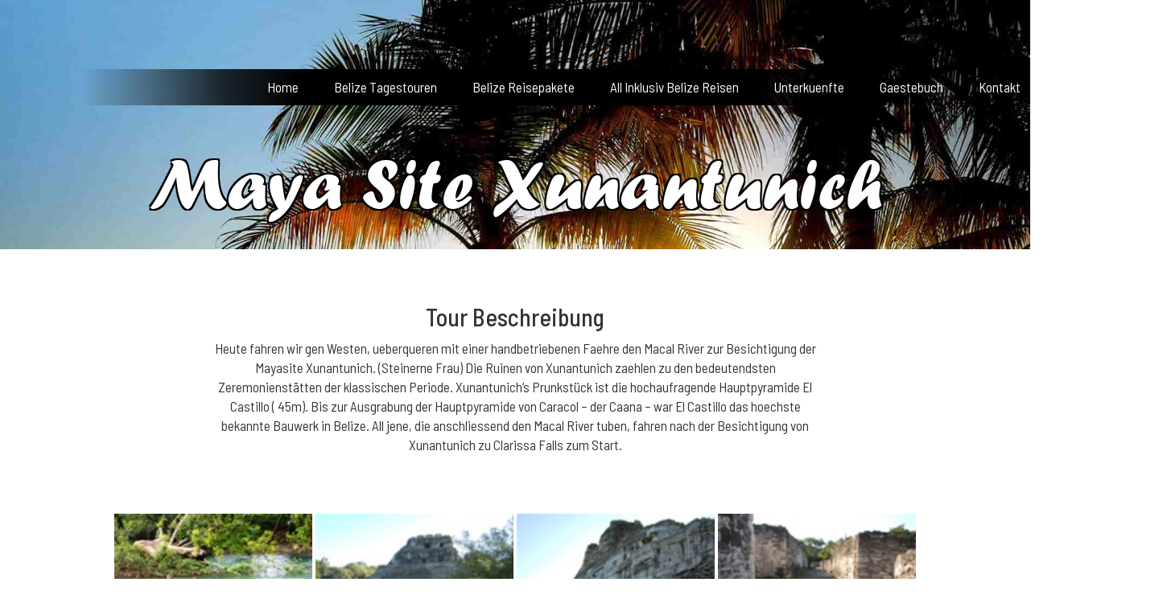

--- FILE ---
content_type: text/html; charset=UTF-8
request_url: http://wolfs-tours.de/maya-site-xunantunich/
body_size: 9860
content:
<!DOCTYPE html>
<html lang="de" class="no-js">
<head><!--[if IE 8]><script src="//cdnjs.cloudflare.com/ajax/libs/ie8/0.6.0/ie8.js"></script><![endif]--><link rel="dns-prefetch" href="//fonts.googleapis.com"><link rel="dns-prefetch" href="//s.w.org"><script>!function(e,t){function n(){for(var e,n=t.getElementsByTagName("link"),r=0;r<n.length;r++)"preload"===(e=n[r]).rel&&"style"===e.getAttribute("as")&&(!function(e,n,r){function a(){l.addEventListener&&l.removeEventListener("load",a),l.media=r||"all"}var l=t.createElement("link");l.rel="stylesheet",l.href=e,l.media="only x";l.addEventListener&&l.addEventListener("load",a);(function e(){t.body?n.parentNode.insertBefore(l,n):setTimeout(e)})(),function e(){for(var n=t.styleSheets,r=n.length;r--;)if(n[r].href===l.href)return a();setTimeout(e)}()}(e.href,e,e.media),e.rel=null)}function r(){n(),clearInterval(a)}try{if(t.createElement("link").relList.supports("preload"))return}catch(e){}var a=setInterval(n,300);e.addEventListener&&e.addEventListener("load",r),e.attachEvent&&e.attachEvent("onload",r),n()}(window,document);</script><link rel="dns-prefetch" href="//fonts.googleapis.com"><link rel="dns-prefetch" href="//fonts.gstatic.com"><link rel="preconnect" href="//fonts.googleapis.com" crossorigin="anonymous"><link rel="preconnect" href="//fonts.gstatic.com" crossorigin="anonymous"><script>!function(e){ress_loadGooglefont=function(e,n){var l,o,i=unescape(e.match(/=([^&]*)/)[1]).split("|"),r=[];for(l=0;l<i.length;l++){var a=i[l].split(":"),s=[a[0].replace(/\+/g," ")],f=(a[1]||"400").split(",");for(o=0;o<f.length;o++)s.push(f[o].replace(/^(regular|normal)/,"400").replace(/^b(old)?/,"700").replace(/italic$/,"i").replace(/^i/,"400i"));r.push(s)}t(e,r,n)};var t=ress_loadFont=function(t,n,l){function o(){var n=e.createElement("link");n.rel="stylesheet",n.href=t,e.head.appendChild(n)}if(l=l||"BES bswy 0",!e.addEventListener)return o();e.addEventListener("DOMContentLoaded",function(){var i,r,a,s,f,p,h,c=0,d=[],u=100,g=e.createElement("iframe");for((i=g.style).position="absolute",i.left="-9999px",e.body.appendChild(g),f='<link rel="stylesheet" href="'+t+'">',a=0;a<n.length;a++)for(s=1;s<n[a].length;s++)f+='<span style="font-size:999px;white-space:nowrap">'+l+"</span><br>";for((r=g.contentWindow.document).open(),r.write(f),r.close(),f=r.getElementsByTagName("span"),a=0;a<n.length;a++)for(p=n[a],s=1;s<p.length;s++)h=p[s].split("i"),d.push(f[c].offsetWidth),(i=f[c++].style).fontFamily='"'+p[0]+'"',i.fontWeight=h[0],h.length>1&&(i.fontStyle="italic");!function e(){for(a=0;a<d.length;a++)if(!1!==d[a]&&f[a].offsetWidth!==d[a]&&(d[a]=!1,0===--c))return setTimeout(function(){g.parentNode.removeChild(g)},1e3),o();--u>0&&setTimeout(e,100)}()})}}(document);ress_loadGooglefont('//fonts.googleapis.com/css?family=Noto+Sans%3A400italic%2C700italic%2C400%2C700%7CNoto+Serif%3A400italic%2C700italic%2C400%2C700%7CInconsolata%3A400%2C700%7CBarlow+Semi+Condensed:100,100i,200,200i,300,300i,400,400i,500,500i,600,600i,700,700i,800,800i,900,900i');</script><noscript><link rel="stylesheet" href="//fonts.googleapis.com/css?family=Noto+Sans%3A400italic%2C700italic%2C400%2C700%7CNoto+Serif%3A400italic%2C700italic%2C400%2C700%7CInconsolata%3A400%2C700%7CBarlow+Semi+Condensed:100,100i,200,200i,300,300i,400,400i,500,500i,600,600i,700,700i,800,800i,900,900i"></noscript><meta name="viewport" content="width=0, initial-scale=1">
	<meta charset="UTF-8">
	<meta http-equiv="X-UA-Compatible" content="IE=edge">
<meta name="google-site-verification" content="8P6WmDPgVoSPr-rPBzFG-F1uIBZTCxTT2xS9QJrhe8c" />
    <meta name="viewport" content="width=device-width, initial-scale=1">
	<link rel="shortcut icon" href="https://wolfs-tours.de/wp-content/uploads/2018/01/favicon.ico" alt="Logo Wolfs Tours" type="image/x-icon">
	<link rel="profile" href="//gmpg.org/xfn/11">
	<link rel="pingback" href="/xmlrpc.php">
	
	<title>Xunantunich Maya Temple and Macal river tubing trip</title>


<meta name="description" content="Xunantunich Maya Ruin, Mayan Temple, Belize Xunantunich, Belize Adventure Vacations, Belize Adventure Holidays, Mayan Cave, Macal River, River Tubing, Belize Zoo. Adventurers, Daredevils"/>
<meta name="robots" content="max-snippet:-1, max-image-preview:large, max-video-preview:-1"/>
<link rel="canonical" href="/maya-site-xunantunich/">
<meta property="og:locale" content="de_DE" />
<meta property="og:type" content="article" />
<meta property="og:title" content="Xunantunich Maya Temple and Macal river tubing trip" />
<meta property="og:description" content="Xunantunich Maya Ruin, Mayan Temple, Belize Xunantunich, Belize Adventure Vacations, Belize Adventure Holidays, Mayan Cave, Macal River, River Tubing, Belize Zoo. Adventurers, Daredevils" />
<meta property="og:url" content="http://wolfs-tours.de/maya-site-xunantunich/" />
<meta property="og:site_name" content="Meine Belize Reise und Belize Urlaub Blog" />
<meta name="twitter:card" content="summary_large_image" />
<meta name="twitter:description" content="Xunantunich Maya Ruin, Mayan Temple, Belize Xunantunich, Belize Adventure Vacations, Belize Adventure Holidays, Mayan Cave, Macal River, River Tubing, Belize Zoo. Adventurers, Daredevils" />
<meta name="twitter:title" content="Xunantunich Maya Temple and Macal river tubing trip" />
<script type="application/ld+json" class="yoast-schema-graph yoast-schema-graph--main">{"@context":"https://schema.org","@graph":[{"@type":"WebSite","@id":"http://wolfs-tours.de/#website","url":"http://wolfs-tours.de/","name":"Meine Belize Reise und Belize Urlaub Blog","description":"Mein WordPress Blog fuer Belize Reisen","potentialAction":{"@type":"SearchAction","target":"http://wolfs-tours.de/?s={search_term_string}","query-input":"required name=search_term_string"}},{"@type":"WebPage","@id":"http://wolfs-tours.de/maya-site-xunantunich/#webpage","url":"http://wolfs-tours.de/maya-site-xunantunich/","inLanguage":"de","name":"Xunantunich Maya Temple and Macal river tubing trip","isPartOf":{"@id":"http://wolfs-tours.de/#website"},"datePublished":"2017-12-20T12:58:58+00:00","dateModified":"2017-12-23T11:27:18+00:00","description":"Xunantunich Maya Ruin, Mayan Temple, Belize Xunantunich, Belize Adventure Vacations, Belize Adventure Holidays, Mayan Cave, Macal River, River Tubing, Belize Zoo. Adventurers, Daredevils"}]}</script>




<link rel="alternate" type="application/rss+xml" title="Meine Belize Reise und Belize Urlaub Blog &raquo; Feed" href="/feed/">
<link rel="alternate" type="application/rss+xml" title="Meine Belize Reise und Belize Urlaub Blog &raquo; Kommentar-Feed" href="/comments/feed/">
<style>html{font-family:sans-serif;-webkit-text-size-adjust:100%;-ms-text-size-adjust:100%;font-size:10px;overflow-x:hidden}body{margin:0;line-height:1.42857143;color:#333;background-color:#fff;font-family:'Barlow Semi Condensed',sans-serif;font-size:17px}nav,section{display:block}a{background-color:transparent;color:#337ab7;text-decoration:none}h1{margin:.67em 0}img{border:0;vertical-align:middle}button{margin:0;font:inherit;color:inherit;overflow:visible;text-transform:none;-webkit-appearance:button;font-family:inherit;font-size:inherit;line-height:inherit}*,:after,:before{-webkit-box-sizing:border-box;-moz-box-sizing:border-box;box-sizing:border-box}.img-responsive{display:block;max-width:100%;height:auto}h1,h2,h3,h4{font-weight:500;line-height:1.1}h1{margin-bottom:10px;font-family:FORTE;font-size:90px;color:#fff;text-shadow:-2px -2px 0 #000,2px -2px 0 #000,-2px 2px 0 #000,2px 2px 0 #000;position:relative;top:-71px}h2,h3,h4{font-family:inherit;color:inherit}h1,h2{margin-top:20px}h2{font-size:30px}h3{font-size:24px;margin-top:1px}h2,h3,h4,ul{margin-bottom:10px}h4{margin-top:10px;font-size:21px}p{margin:0 0 10px}.text-center,h1{text-align:center}ul{margin-top:0}.container,.container-fluid{padding-right:15px;padding-left:15px;margin-right:auto;margin-left:auto}.container-fluid>.navbar-header,.container>.navbar-collapse,.row{margin-right:-15px;margin-left:-15px}.col-md-5,.col-md-7,.col-sm-1,.col-sm-10,.col-sm-12,.col-sm-2,.col-sm-3,.col-sm-4,.col-sm-5,.col-sm-7,.col-sm-8{position:relative;min-height:1px;padding-right:15px;padding-left:15px}.collapse{display:none}.nav{padding-left:0;margin-bottom:0;list-style:none}.nav>li,.navbar{position:relative}.nav>li,.nav>li>a{display:block}.nav>li>a{position:relative;padding:10px 15px}.navbar{min-height:50px;margin-bottom:20px;border:1px solid transparent}.navbar-collapse{padding-right:15px;padding-left:15px;overflow-x:visible;-webkit-overflow-scrolling:touch;border-top:1px solid transparent;-webkit-box-shadow:inset 0 1px 0 rgba(255,255,255,.1);box-shadow:inset 0 1px 0 rgba(255,255,255,.1)}.navbar-toggle{position:relative;float:right;padding:9px 10px;margin-top:8px;margin-right:15px;margin-bottom:8px;background-color:transparent;background-image:none;border:1px solid transparent;border-radius:4px}.navbar-toggle .icon-bar{display:block;width:22px;height:2px;border-radius:1px}.navbar-toggle .icon-bar+.icon-bar{margin-top:4px}.navbar-nav{margin:7.5px -15px}.navbar-nav>li>a{padding-top:10px;padding-bottom:10px;line-height:20px}.navbar-default{background-color:#f8f8f8}.navbar-default .navbar-nav>.active>a{color:#fff;background-color:#da251c}.navbar-default .navbar-toggle .icon-bar{background-color:#888}.navbar-default .navbar-collapse{border-color:#e7e7e7}.thumbnail{display:block;padding:4px;margin-bottom:20px;line-height:1.42857143;background-color:#fff;border:1px solid #ddd;border-radius:4px}.container-fluid:after,.container-fluid:before,.container:after,.container:before,.nav:after,.nav:before,.navbar-collapse:after,.navbar-collapse:before,.navbar-header:after,.navbar-header:before,.navbar:after,.navbar:before,.row:after,.row:before{display:table;content:" "}.container-fluid:after,.container:after,.nav:after,.navbar-collapse:after,.navbar-header:after,.navbar:after,.row:after{clear:both}.sr-only{position:absolute;width:1px;height:1px;padding:0;margin:-1px;overflow:hidden;clip:rect(0,0,0,0);border:0}.fox{float:right;position:relative;left:38px;padding-top:84px}.leader-pack{font-family:'FORTE';font-size:40px;background:-moz-linear-gradient(left,rgba(218,37,28,0) 0,rgba(218,37,28,.8) 15%,#da251c 19%,#da251c 21%,#da251c 40%,#da251c 80%,#da251c 83%,rgba(218,37,28,.9) 85%,rgba(218,37,28,.8) 87%,rgba(218,37,28,0) 100%);background:-webkit-linear-gradient(left,rgba(218,37,28,0) 0,rgba(218,37,28,.8) 15%,#da251c 19%,#da251c 21%,#da251c 40%,#da251c 80%,#da251c 83%,rgba(218,37,28,.9) 85%,rgba(218,37,28,.8) 87%,rgba(218,37,28,0) 100%);background:linear-gradient(to right,rgba(218,37,28,0) 0,rgba(218,37,28,.8) 15%,#da251c 19%,#da251c 21%,#da251c 40%,#da251c 80%,#da251c 83%,rgba(218,37,28,.9) 85%,rgba(218,37,28,.8) 87%,rgba(218,37,28,0) 100%);color:#fff;text-align:center}#exclusive,#header{background-size:cover}#header{background:url(/wp-content/themes/wolfs-theme/image/header.jpg) no-repeat;padding:110px 0 220px}.navigation_bar{background:-moz-linear-gradient(left,transparent 4%,rgba(0,0,0,.8) 19%,rgba(0,0,0,.93) 24%,#000 27%,#000 39%,#000 75%,rgba(0,0,0,.88) 80%,rgba(0,0,0,.8) 83%,transparent 98%);background:-webkit-linear-gradient(left,transparent 4%,rgba(0,0,0,.8) 19%,rgba(0,0,0,.93) 24%,#000 27%,#000 39%,#000 75%,rgba(0,0,0,.88) 80%,rgba(0,0,0,.8) 83%,transparent 98%);background:linear-gradient(to right,transparent 4%,rgba(0,0,0,.8) 19%,rgba(0,0,0,.93) 24%,#000 27%,#000 39%,#000 75%,rgba(0,0,0,.88) 80%,rgba(0,0,0,.8) 83%,transparent 98%);height:45px}.navigation .navbar-nav>li>a{font-size:17px;font-weight:400;padding:12px 22px;margin:0;border-bottom:1px solid transparent}.navigation{background:0 0;border-radius:0;padding:0;margin-bottom:0}.navbar-default{border:0}.navbar-default .navbar-nav>li>a{color:#fff}.navbar-default .navbar-toggle{border-color:#fff;background:#fff}.hvr-wobble-horizontal{display:inline-block;vertical-align:middle;-webkit-transform:translateZ(0);transform:translateZ(0);box-shadow:0 0 1px transparent;-webkit-backface-visibility:hidden;backface-visibility:hidden;-moz-osx-font-smoothing:grayscale;background:#da251c;padding:10px 30px;color:#fff;border-radius:30px;text-transform:uppercase;border:1px solid #fff}#exclusive{background:url(/wp-content/themes/wolfs-theme/image/exclusive-back.png) no-repeat;padding:93px 0;color:#fff;margin-top:20px}#exclusive h4{padding-bottom:10px;font-size:24px!important}#exclusive p{padding-bottom:15px}.srvc-btn{padding-top:10px}#gallery{padding-top:40px}#exclusive h4,.glry-h2{text-transform:uppercase}.glry-h2{text-align:center;padding-bottom:20px;color:#da251c}.em-effect07::after,.em-effect07::before{background:rgba(255,255,255,.2) 0 0;bottom:0;content:"";left:50%;opacity:1;-moz-opacity:1;-khtml-opacity:1;-webkit-opacity:1;position:absolute;right:51%;top:0}.em-effect07::after{bottom:50%;left:0;right:0;top:50%}.galery4{position:relative;top:-93px;margin-bottom:-93px}.galery2{position:relative;top:4px}.glory-heading{font-size:30px!important}.glory-sub{font-size:17px;font-weight:400}.hvr-pule{display:inline-block;vertical-align:middle}.navbar-collapse{position:relative;z-index:10}@media print{*,:after,:before{color:#000!important;text-shadow:none!important;background:0 0!important;-webkit-box-shadow:none!important;box-shadow:none!important}a{text-decoration:underline}a[href]:after{content:" (" attr(href) ")"}img{page-break-inside:avoid;max-width:100%!important}h2,h3,p{orphans:3;widows:3}h2,h3{page-break-after:avoid}.navbar{display:none}}@media (min-width:768px){.container{width:750px}.col-sm-1,.col-sm-10,.col-sm-12,.col-sm-2,.col-sm-3,.col-sm-4,.col-sm-5,.col-sm-7,.col-sm-8{float:left}.col-sm-12{width:100%}.col-sm-10{width:83.33333333%}.col-sm-8{width:66.66666667%}.col-sm-7{width:58.33333333%}.col-sm-5{width:41.66666667%}.col-sm-4{width:33.33333333%}.col-sm-3{width:25%}.col-sm-2{width:16.66666667%}.col-sm-1{width:8.33333333%}.navbar{border-radius:4px}.navbar-header,.navbar-nav>li{float:left}.navbar-collapse{width:auto;border-top:0;-webkit-box-shadow:none;box-shadow:none}.navbar-collapse.collapse{display:block!important;height:auto!important;padding-bottom:0;overflow:visible!important}.container-fluid>.navbar-header,.container>.navbar-collapse{margin-right:0;margin-left:0}.navbar-toggle{display:none}.navbar-nav{float:left;margin:0}.navbar-nav>li>a{padding-top:15px;padding-bottom:15px}}@media (min-width:992px){.container{width:970px}.col-md-5,.col-md-7{float:left}.col-md-7{width:58.33333333%}.col-md-5{width:41.66666667%}}@media (min-width:1200px){.container{width:1170px}}@media (min-width:1921px) and (max-width:2400px){#header{padding:307px 0 524px}#exclusive{padding:269px 0}}@media (min-width:1891px) and (max-width:1920px){#header{padding:196px 0 372px}}@media (min-width:1681px) and (max-width:1890px){#header{padding:196px 0 372px}}@media (min-width:1600px) and (max-width:1680px){#header{padding:196px 0 372px}}@media (min-width:1200px) and (max-width:1365px){h1{margin-bottom:-23px}#header{padding:86px 0 174px}#exclusive{padding:67px 0}}@media (min-width:1025px) and (max-width:1199px){.navigation .navbar-nav>li>a{font-size:14px;font-weight:400;padding:12px 18px}h1{font-size:72px;margin-bottom:-30px}#header{padding:85px 0 184px}#exclusive{padding:31px 0}.galery2,.galery4{position:relative;top:-75px}.galery2{top:6px}}@media (min-width:992px) and (max-width:1024px){.navigation .navbar-nav>li>a{font-size:15px;font-weight:400;padding:12px 15px}#header{padding:72px 0 124px}h1{font-size:72px;margin-bottom:-43px}#exclusive{padding:32px 0}h2{font-size:27px}.galery4{position:relative;top:-75px;margin-bottom:-93px}.galery2{position:relative;top:6px}}@media (min-width:768px) and (max-width:991px){#header{padding:59px 0 82px}.navigation .navbar-nav>li>a{font-size:13px;font-weight:400;padding:6px 8px}.navigation_bar{height:33px}h1{font-size:57px;margin-bottom:-40px}.fox{padding-top:37px}.leader-pack{font-size:34px}#exclusive{background-size:cover;padding:57px 0;margin-top:20px}body{font-size:15px}.more-btn{margin-top:-17px}#gallery{padding-top:18px}h2{font-size:26px}h3{font-size:20px}.galery2,.galery4{position:relative;top:-54px}.galery2{top:7px}}@media (min-width:481px) and (max-width:767px){h1{font-size:55px;margin-top:124px;margin-bottom:-54px}#header{background-size:contain;padding:53px 0 125px}.fox{display:none}.navbar-nav{background:#000}#exclusive{padding:54px 0;text-align:center}#gallery img{width:100%}.galery4{position:relative;top:0;margin-bottom:0}.leader-pack{font-size:30px}}@media (min-width:624px) and (max-width:681px){#header{background-size:contain;padding:53px 0 81px}}@media (min-width:540px) and (max-width:623px){#header{background-size:contain;padding:53px 0 50px}}@media (min-width:481px) and (max-width:539px){#header{background-size:contain;padding:53px 0 5px}}@media (min-width:320px) and (max-width:480px){h1{font-size:50px;margin-top:124px;margin-bottom:-54px}#header{background-size:contain;padding:11px 0 22px}.fox{display:none}.navbar-nav{background:#000}#exclusive{padding:54px 0;text-align:center}#gallery img{width:100%}.galery4{position:relative;top:0;margin-bottom:0}.leader-pack{font-size:30px}}img.lazy{display:none}</style><link rel="preload" as="style" onload="this.rel='stylesheet'" href="/s/f.php?16ab76.css"><noscript><link rel="stylesheet" href="/s/f.php?16ab76.css"></noscript>
	








<!--[if lt IE 9]>
<link rel='stylesheet' id='lyb-ie-css'  href='http://wolfs-tours.de/wp-content/themes/wolfs-theme/css/ie.css?ver=20141010' type='text/css' media='all' />
<![endif]-->
<!--[if lt IE 8]>
<link rel='stylesheet' id='lyb-ie7-css'  href='http://wolfs-tours.de/wp-content/themes/wolfs-theme/css/ie7.css?ver=20141010' type='text/css' media='all' />
<![endif]-->








<link rel="https://api.w.org/" href="/wp-json/">
<link rel="EditURI" type="application/rsd+xml" title="RSD" href="/xmlrpc.php?rsd">
<link rel="wlwmanifest" type="application/wlwmanifest+xml" href="/wp-includes/wlwmanifest.xml"> 
<meta name="generator" content="WordPress 5.3.20" />
<link rel="shortlink" href="/?p=465">
<link rel="alternate" type="application/json+oembed" href="/wp-json/oembed/1.0/embed?url=http%3A%2F%2Fwolfs-tours.de%2Fmaya-site-xunantunich%2F">
<link rel="alternate" type="text/xml+oembed" href="/wp-json/oembed/1.0/embed?url=http%3A%2F%2Fwolfs-tours.de%2Fmaya-site-xunantunich%2F&#038;format=xml">
<link rel="preload" as="style" onload="this.rel='stylesheet'" href="/s/f.php?05928f.css"><noscript><link rel="stylesheet" href="/s/f.php?05928f.css"></noscript>	
	
    
    
    
    
    
		<link href="https://plus.google.com/106930339720685247849" rel="publisher">
	
	

<script src="/s/f.php?e3788a.js"></script>
<script type="application/ld+json">
{
  "@context": "http://schema.org",
  "@type": "TravelAgency",
  "name": "Wolfs Tours",
  "image": "https://wolfs-tours.de/wp-content/themes/wolfs-theme/image/fox.png",
  "@id": "",
  "url": "https://wolfs-tours.de/",
  "telephone": "5016054640",
  "priceRange": "$686",
  "address": {
    "@type": "PostalAddress",
    "streetAddress": "PO 598",
    "addressLocality": "Belmopan",
    "postalCode": "99999",
    "addressCountry": "BZ"
  },
  "geo": {
    "@type": "GeoCoordinates",
    "latitude": 17.25051,
    "longitude": -88.77266
  },
  "openingHoursSpecification": {
    "@type": "OpeningHoursSpecification",
    "dayOfWeek": [
      "Monday",
      "Tuesday",
      "Wednesday",
      "Thursday",
      "Friday",
      "Saturday",
      "Sunday"
    ],
    "opens": "16:00",
    "closes": "20:00"
  },
  "sameAs": "https://www.facebook.com/WolfsTours/"
}
</script>	
	
<style>img.lazy,iframe.lazy{display:none}</style></head>

<body class="page-template-default page page-id-465">
  <section id="header">

	  	<div class="container">
	  		<div class="row">
	
	<div class="navigation_bar">
<div class="col-sm-2"></div>
<div class="col-sm-8">
	  <nav class="navbar navbar-default navigation">
        <div class="container-fluid">
          <div class="navbar-header">
            <button type="button" class="navbar-toggle collapsed" data-toggle="collapse" data-target="#navbar" aria-expanded="false" aria-controls="navbar">
              <span class="sr-only">Toggle navigation</span>
              <span class="icon-bar"></span>
              <span class="icon-bar"></span>
              <span class="icon-bar"></span>
            </button>
          </div>
		  <div class="container">
          <div id="navbar" class="navbar-collapse collapse">
            
			<ul id="menu-menu1" class="nav navbar-nav"><li id="menu-item-25" class="menu-item menu-item-type-post_type menu-item-object-page menu-item-home menu-item-25"><a title="Home" href="http://wolfs-tours.de/">Home</a></li>
<li id="menu-item-533" class="menu-item menu-item-type-post_type menu-item-object-page menu-item-533"><a title="Belize Tagestouren" href="http://wolfs-tours.de/halbtages-u-tagestouren/">Belize Tagestouren</a></li>
<li id="menu-item-24" class="menu-item menu-item-type-post_type menu-item-object-page menu-item-24"><a title="Belize Reisepakete" href="http://wolfs-tours.de/reisepakete/">Belize Reisepakete</a></li>
<li id="menu-item-23" class="menu-item menu-item-type-post_type menu-item-object-page menu-item-23"><a title="All Inklusiv Belize Reisen" href="http://wolfs-tours.de/all-inklusiv/">All Inklusiv Belize Reisen</a></li>
<li id="menu-item-22" class="menu-item menu-item-type-post_type menu-item-object-page menu-item-22"><a title="Unterkuenfte" href="http://wolfs-tours.de/unterkuenfte/">Unterkuenfte</a></li>
<li id="menu-item-526" class="menu-item menu-item-type-custom menu-item-object-custom menu-item-526"><a title="Gaestebuch" href="http://gb.webmart.de/gb.cfm?id=1011947">Gaestebuch</a></li>
<li id="menu-item-20" class="menu-item menu-item-type-post_type menu-item-object-page menu-item-20"><a title="Kontakt" href="http://wolfs-tours.de/kontakt/">Kontakt</a></li>
<li id="menu-item-1106" class="menu-item menu-item-type-post_type menu-item-object-page menu-item-1106"><a title="Faq&#039;s" href="http://wolfs-tours.de/frequently-asked-questions/">Faq&#8217;s</a></li>
</ul>			
          </div>
        </div>
		</div>
      </nav>
	</div>
<div class="col-sm-2"></div>		
	</div> 
    
			
 





		
	  		</div>
	  	</div>
	  </section>

		
<article id="post-465" class="post-465 page type-page status-publish hentry">
<div class="container">
		
	
	<div class="entry-header">
		<h1 class="entry-title inner-heading">Maya Site Xunantunich</h1>	</div>
	<div class="entry-content">
		</div>
</div>
<section id="about">
<div class="container">
<div class="row">
<div class="col-sm-2"></div>
<div class="col-sm-8 wow flipInY animated" data-wow-delay="0.2s" style="visibility: visible; animation-delay: 0.2s; animation-name: flipInY;">
<h2>Tour Beschreibung</h2>
<p>Heute fahren wir gen Westen, ueberqueren mit einer handbetriebenen Faehre den Macal River zur Besichtigung der Mayasite Xunantunich. (Steinerne Frau) 
Die Ruinen von Xunantunich zaehlen zu den bedeutendsten Zeremonienstätten der klassischen Periode. Xunantunich&#8217;s Prunkstück ist die hochaufragende Hauptpyramide El Castillo ( 45m). Bis zur Ausgrabung der Hauptpyramide von Caracol &#8211; der Caana &#8211; war El Castillo das hoechste bekannte Bauwerk in Belize.

All jene, die anschliessend den Macal River tuben, fahren nach der Besichtigung von Xunantunich zu Clarissa Falls zum Start.</p>
</div>
<div class="col-sm-2"></div>
</div>
</div>
</section>

<section class="inner-galleery">
<style id="bwg-style-0">    #bwg_container1_0 #bwg_container2_0 .bwg-container-0.bwg-standard-thumbnails {      width: 1004px;      justify-content: center;              margin-left: auto;        margin-right: auto;              background-color: rgba(255, 255, 255, 0.00);            padding-left: 4px;      padding-top: 4px;      max-width: 100%;            }        #bwg_container1_0 #bwg_container2_0 .bwg-container-0.bwg-standard-thumbnails .bwg-item {      justify-content: flex-start;      max-width: 250px;          }    #bwg_container1_0 #bwg_container2_0 .bwg-container-0.bwg-standard-thumbnails .bwg-item > a {       margin-right: 4px;       margin-bottom: 4px;    }    #bwg_container1_0 #bwg_container2_0 .bwg-container-0.bwg-standard-thumbnails .bwg-item0 {      padding: 0px;      background-color: #FFFFFF;      border: 0px none #CCCCCC;      opacity: 1.00;      border-radius: 0;      box-shadow: 0px 0px 0px #888888;    }    #bwg_container1_0 #bwg_container2_0 .bwg-container-0.bwg-standard-thumbnails .bwg-item1 img {      max-height: none;      max-width: none;      padding: 0 !important;    }        @media only screen and (min-width: 480px) {      #bwg_container1_0 #bwg_container2_0 .bwg-container-0.bwg-standard-thumbnails .bwg-item0 {        transition: all 0.3s ease 0s;-webkit-transition: all 0.3s ease 0s;      }      #bwg_container1_0 #bwg_container2_0 .bwg-container-0.bwg-standard-thumbnails .bwg-item0:hover {        -ms-transform: scale(1.1);        -webkit-transform: scale(1.1);        transform: scale(1.1);      }    }          #bwg_container1_0 #bwg_container2_0 .bwg-container-0.bwg-standard-thumbnails .bwg-item1 {      padding-top: 76%;    }        #bwg_container1_0 #bwg_container2_0 .bwg-container-0.bwg-standard-thumbnails .bwg-title2,    #bwg_container1_0 #bwg_container2_0 .bwg-container-0.bwg-standard-thumbnails .bwg-ecommerce2 {      color: #CCCCCC;      font-family: segoe ui;      font-size: 16px;      font-weight: bold;      padding: 2px;      text-shadow: 0px 0px 0px #888888;      max-height: 100%;    }    #bwg_container1_0 #bwg_container2_0 .bwg-container-0.bwg-standard-thumbnails .bwg-play-icon2 {      font-size: 32px;    }    #bwg_container1_0 #bwg_container2_0 .bwg-container-0.bwg-standard-thumbnails .bwg-ecommerce2 {      font-size: 19.2px;      color: #CCCCCC;    }    </style>    <div id="bwg_container1_0"         class="bwg_container bwg_thumbnail bwg_thumbnails"         data-right-click-protection="0"         data-bwg="0"         data-current-url="http://wolfs-tours.de/maya-site-xunantunich/"         data-lightbox-url="http://wolfs-tours.de/wp-admin/admin-ajax.php?action=GalleryBox&current_view=0&gallery_id=1&tag=0&theme_id=1&shortcode_id=17&sort_by=order&order_by=asc&current_url=http%3A%2F%2Fwolfs-tours.de%2Fmaya-site-xunantunich%2F"         data-gallery-id="1"         data-popup-width="800"         data-popup-height="500"         data-buttons-position="bottom">      <div id="bwg_container2_0">             <div id="ajax_loading_0" class="bwg_load_more_ajax_loading">      <div class="bwg_loading_div_2">        <div class="bwg_loading_div_3">          <div id="loading_div_0" class="bwg_spider_ajax_loading">          </div>        </div>      </div>    </div>            <form id="gal_front_form_0"              class="bwg-hidden"              method="post"              action="#"              data-current="0"              data-shortcode-id="17"              data-gallery-type="thumbnails"              data-gallery-id="1"              data-tag="0"              data-album-id="0"              data-theme-id="1"              data-ajax-url="http://wolfs-tours.de/wp-admin/admin-ajax.php?action=bwg_frontend_data">          <div id="bwg_container3_0" class="bwg-background bwg-background-0">                <div data-max-count="4"         data-thumbnail-width="250"         data-bwg="0"         data-gallery-id="1"         data-lightbox-url="http://wolfs-tours.de/wp-admin/admin-ajax.php?action=GalleryBox&current_view=0&gallery_id=1&tag=0&theme_id=1&shortcode_id=17&sort_by=order&order_by=asc&current_url=http%3A%2F%2Fwolfs-tours.de%2Fmaya-site-xunantunich%2F"         id="bwg_thumbnails_0"         class="bwg-container-0 bwg-thumbnails bwg-standard-thumbnails bwg-container bwg-border-box">            <div class="bwg-item">        <a class="bwg-a bwg_lightbox"  data-image-id="4" href="http://wolfs-tours.de/wp-content/uploads/photo-gallery/Tour_Beschreibung/100_0191.JPG">                <div class="bwg-item0 ">          <div class="bwg-item1 ">            <div class="bwg-item2">              <img class="skip-lazy bwg_standart_thumb_img_0 " data-id="4" data-width="" data-height="" data-original="http://wolfs-tours.de/wp-content/uploads/photo-gallery/Tour_Beschreibung/thumb/100_0191.JPG" src="/wp-content/uploads/photo-gallery/Tour_Beschreibung/thumb/100_0191.JPG" alt="100 0191">            </div>            <div class="">                                                      </div>          </div>        </div>                        </a>      </div>            <div class="bwg-item">        <a class="bwg-a bwg_lightbox"  data-image-id="3" href="http://wolfs-tours.de/wp-content/uploads/photo-gallery/Tour_Beschreibung/DSC_0192.JPG">                <div class="bwg-item0 ">          <div class="bwg-item1 ">            <div class="bwg-item2">              <img class="skip-lazy bwg_standart_thumb_img_0 " data-id="3" data-width="" data-height="" data-original="http://wolfs-tours.de/wp-content/uploads/photo-gallery/Tour_Beschreibung/thumb/DSC_0192.JPG" src="/wp-content/uploads/photo-gallery/Tour_Beschreibung/thumb/DSC_0192.JPG" alt="DSC 0192">            </div>            <div class="">                                                      </div>          </div>        </div>                        </a>      </div>            <div class="bwg-item">        <a class="bwg-a bwg_lightbox"  data-image-id="2" href="http://wolfs-tours.de/wp-content/uploads/photo-gallery/Tour_Beschreibung/DSC_0212.JPG">                <div class="bwg-item0 ">          <div class="bwg-item1 ">            <div class="bwg-item2">              <img class="skip-lazy bwg_standart_thumb_img_0 " data-id="2" data-width="" data-height="" data-original="http://wolfs-tours.de/wp-content/uploads/photo-gallery/Tour_Beschreibung/thumb/DSC_0212.JPG" src="/wp-content/uploads/photo-gallery/Tour_Beschreibung/thumb/DSC_0212.JPG" alt="DSC 0212">            </div>            <div class="">                                                      </div>          </div>        </div>                        </a>      </div>            <div class="bwg-item">        <a class="bwg-a bwg_lightbox"  data-image-id="1" href="http://wolfs-tours.de/wp-content/uploads/photo-gallery/Tour_Beschreibung/DSC_0210.JPG">                <div class="bwg-item0 ">          <div class="bwg-item1 ">            <div class="bwg-item2">              <img class="skip-lazy bwg_standart_thumb_img_0 " data-id="1" data-width="" data-height="" data-original="http://wolfs-tours.de/wp-content/uploads/photo-gallery/Tour_Beschreibung/thumb/DSC_0210.JPG" src="/wp-content/uploads/photo-gallery/Tour_Beschreibung/thumb/DSC_0210.JPG" alt="DSC 0210">            </div>            <div class="">                                                      </div>          </div>        </div>                        </a>      </div>          </div>    <style>      /*pagination styles*/      #bwg_container1_0 #bwg_container2_0 .tablenav-pages_0 {      text-align: center;      font-size: 12px;      font-family: segoe ui;      font-weight: bold;      color: #666666;      margin: 6px 0 4px;      display: block;      height: 30px;      line-height: 30px;      }      @media only screen and (max-width : 320px) {      #bwg_container1_0 #bwg_container2_0 .displaying-num_0 {      display: none;      }      }      #bwg_container1_0 #bwg_container2_0 .displaying-num_0 {      font-size: 12px;      font-family: segoe ui;      font-weight: bold;      color: #666666;      margin-right: 10px;      vertical-align: middle;      }      #bwg_container1_0 #bwg_container2_0 .paging-input_0 {      font-size: 12px;      font-family: segoe ui;      font-weight: bold;      color: #666666;      vertical-align: middle;      }      #bwg_container1_0 #bwg_container2_0 .tablenav-pages_0 a.disabled,      #bwg_container1_0 #bwg_container2_0 .tablenav-pages_0 a.disabled:hover,      #bwg_container1_0 #bwg_container2_0 .tablenav-pages_0 a.disabled:focus {      cursor: default;      color: rgba(102, 102, 102, 0.5);      }      #bwg_container1_0 #bwg_container2_0 .tablenav-pages_0 a {      cursor: pointer;      font-size: 12px;      font-family: segoe ui;      font-weight: bold;      color: #666666;      text-decoration: none;      padding: 3px 6px;      margin: 0;      border-radius: 0;      border-style: solid;      border-width: 1px;      border-color: #E3E3E3;      background-color: #FFFFFF;      opacity: 1.00;      box-shadow: 0;      transition: all 0.3s ease 0s;-webkit-transition: all 0.3s ease 0s;      }      </style>      <span class="bwg_nav_cont_0">        <input type="hidden" id="page_number_0" name="page_number_0" value="1" />    <script type="text/javascript">      function spider_page_0(cur, x, y, load_more) {        if (typeof load_more == "undefined") {          var load_more = false;        }        if (jQuery(cur).hasClass('disabled')) {          return false;        }        var items_county_0 = 2;        switch (y) {          case 1:            if (x >= items_county_0) {              document.getElementById('page_number_0').value = items_county_0;            }            else {              document.getElementById('page_number_0').value = x + 1;            }            break;          case 2:            document.getElementById('page_number_0').value = items_county_0;            break;          case -1:            if (x == 1) {              document.getElementById('page_number_0').value = 1;            }            else {              document.getElementById('page_number_0').value = x - 1;            }            break;          case -2:            document.getElementById('page_number_0').value = 1;            break;          default:            document.getElementById('page_number_0').value = 1;        }        bwg_ajax('gal_front_form_0', '0', 'bwg_thumbnails_0', '0', '', '', 0, '', '', load_more);      }                jQuery('.first-page-0').on('click', function () {            spider_page_0(this, 1, -2, 'numeric');            return false;          });          jQuery('.prev-page-0').on('click', function () {            spider_page_0(this, 1, -1, 'numeric');            return false;          });          jQuery('.next-page-0').on('click', function () {            spider_page_0(this, 1, 1, 'numeric');            return false;          });          jQuery('.last-page-0').on('click', function () {            spider_page_0(this, 1, 2, 'numeric');            return false;          });            jQuery('.bwg_load_btn_0').on('click', function () {          spider_page_0(this, 1, 1, true);          return false;      });    </script>    </span>                </div>        </form>          <style>          #bwg_container1_0 #bwg_container2_0 #spider_popup_overlay_0 {          background-color: #000000;          opacity: 0.70;          }          </style>        <div id="bwg_spider_popup_loading_0" class="bwg_spider_popup_loading"></div>        <div id="spider_popup_overlay_0" class="spider_popup_overlay" onclick="spider_destroypopup(1000)"></div>        <input type="hidden" id="bwg_random_seed_0" value="1742906985">                </div>    </div>    <script>      jQuery(document).ready(function () {        bwg_main_ready();      });    </script>    

</section>			</div>

	</div>
</article>


 <section id="footer">
	  	<div class="container">
	  		<div class="row">
	  			<div class="col-sm-4 wow fadeInLeft" data-wow-delay="0.6s">
	  				<h2 class="foot-logo">Wolf’s Jungle Tours</h2>
	  				<p>Willkommen zu Ihrem Belize Urlaub, 
zu Ihrer Belize Reise.</p>
	  				
	  				<ul class="list-unstyled foot-contact">
	  					<li> <a href="tel:5016054640">+501 605 4640</a></li>
	  					<li> <a href="mailto:info@wolfs-tours.de">info@wolfs-tours.de</a></li>
	  					<li></li>
	  				</ul>	  				
	  				
	  			</div>
	  			<div class="col-sm-3 wow fadeInLeft" data-wow-delay="0.4s">
	  				<h5>NAVIGATION</h5>
	  				
	  				<ul class="list-unstyled foot-nav">
	  					<li><a href="https://wolfs-tours.de/halbtages-u-tagestouren/">Tagestouren</a></li>
	  					<li><a href="https://wolfs-tours.de/reisepakete/">Reisepakete</a></li>
	  					<li><a href="https://wolfs-tours.de/all-inklusiv/">All Inklusiv</a></li>
	  					<li><a target="_blank" href="https://wolfs-tours.de/unterkuenfte/">Unterkuenfte</a></li>
	  					<li><a href="http://gb.webmart.de/gb.cfm?id=1011947">Gaestebuch</a></li>
	  					<li><a href="https://wolfs-tours.de/kontakt/">Kontakt</a></li>
	  				</ul>
	  				
	  			</div>
	  			<div class="col-sm-3 wow fadeInLeft" data-wow-delay="0.2s">
	  				<h5>FOLLOW US</h5>
	  				
	  				
	  				<ul class="list-unstyled list-inline social">
	  					<li><a href="https://www.facebook.com/WolfsTours/"><i class="fa fa-facebook"></i></a></li>
	  					<li><a href="https://www.google.com/maps?cid=4502391073301710568"><i class="fa fa-google-plus"></i></a></li>
	  					<li><a href="https://www.pinterest.com/wolf9880/"><i class="fa fa-pinterest-p"></i></a></li>
	  					<li><a href="https://wolfs-tours.tumblr.com/"><i class="fa fa-tumblr"></i></a></li>
	  					<li><a href="https://twitter.com/BelizeReise"><i class="fa fa-twitter"></i></a></li>
						<li><a href="https://www.youtube.com/channel/UCEM-zEjEinC8qzvloMj036w/videos"><i class="fa fa-youtube"></i></a></li>
	  				</ul>
	  				
	  			</div>
	  			<div class="col-sm-2"></div>
	  		</div>
	  		
	  		
	  		<div class="row">
	  			<div class="col-sm-12 wow fadeInUp" data-wow-delay="0.2s">
	  			<p>Copyright 2004-2020 | wolfs-tours.de.  | All Right Reserved | 
Web Design &amp; Development by Brandnetizen</p>
	  		</div>
	  		</div>
	  	</div>
	  </section>

<script type="text/javascript">
document.addEventListener( 'wpcf7mailsent', function( event ) {
       location = 'https://wolfs-tours.de/thank-you/';
}, false );
</script>
<script type="text/javascript">var wpcf7 = {"apiSettings":{"root":"http:\/\/wolfs-tours.de\/wp-json\/contact-form-7\/v1","namespace":"contact-form-7\/v1"}};</script>


<script type="text/javascript">var screenReaderText = {"expand":"<span class=\"screen-reader-text\">expand child menu<\/span>","collapse":"<span class=\"screen-reader-text\">collapse child menu<\/span>"};</script>


 
    
    
    
<script src="/s/f.php?24c2e3.js"></script></body>
</html>
